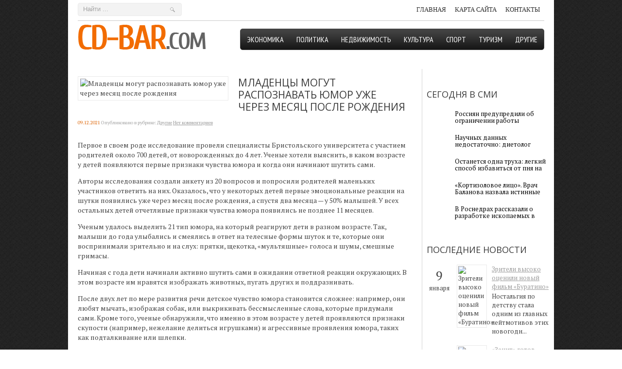

--- FILE ---
content_type: text/html; charset=UTF-8
request_url: https://cd-bar.com/mladents-mogut-raspoznavaty-yumor-uzhe-tcherez-mesyats-posle-rozhdeniya.html
body_size: 11496
content:
<!DOCTYPE html>
<html lang="ru-RU">
<head profile="http://gmpg.org/xfn/11">

	<meta http-equiv="Content-Type" content="text/html; charset=UTF-8" />
	<meta name="viewport" content="width=device-width" />
	
	<title>Младенцы могут распознавать юмор уже через месяц после рождения | Информационный портал</title>

	
<!-- All in One SEO Pack 2.12 by Michael Torbert of Semper Fi Web Designob_start_detected [-1,-1] -->
<meta name="description"  content="Первое в своем роде исследование провели специалисты Бристольского университета с участием родителей около 700 детей, от новорожденных до 4 лет. Ученые хотели" />

<meta name="keywords"  content="исследование,младенцы,распознание юмора" />

<link rel="canonical" href="https://cd-bar.com/mladents-mogut-raspoznavaty-yumor-uzhe-tcherez-mesyats-posle-rozhdeniya.html" />
<!-- /all in one seo pack -->
<link rel='dns-prefetch' href='//ajax.googleapis.com' />
<link rel='dns-prefetch' href='//s0.wp.com' />
<link rel='dns-prefetch' href='//s.w.org' />
<link rel="alternate" type="application/rss+xml" title="Информационный портал &raquo; Лента" href="https://cd-bar.com/feed" />
<link rel="alternate" type="application/rss+xml" title="Информационный портал &raquo; Лента комментариев" href="https://cd-bar.com/comments/feed" />
<link rel="alternate" type="application/rss+xml" title="Информационный портал &raquo; Лента комментариев к &laquo;Младенцы могут распознавать юмор уже через месяц после рождения&raquo;" href="https://cd-bar.com/mladents-mogut-raspoznavaty-yumor-uzhe-tcherez-mesyats-posle-rozhdeniya.html/feed" />
		<script type="text/javascript">
			window._wpemojiSettings = {"baseUrl":"https:\/\/s.w.org\/images\/core\/emoji\/11.2.0\/72x72\/","ext":".png","svgUrl":"https:\/\/s.w.org\/images\/core\/emoji\/11.2.0\/svg\/","svgExt":".svg","source":{"concatemoji":"https:\/\/cd-bar.com\/wp-includes\/js\/wp-emoji-release.min.js?ver=5.1.21"}};
			!function(e,a,t){var n,r,o,i=a.createElement("canvas"),p=i.getContext&&i.getContext("2d");function s(e,t){var a=String.fromCharCode;p.clearRect(0,0,i.width,i.height),p.fillText(a.apply(this,e),0,0);e=i.toDataURL();return p.clearRect(0,0,i.width,i.height),p.fillText(a.apply(this,t),0,0),e===i.toDataURL()}function c(e){var t=a.createElement("script");t.src=e,t.defer=t.type="text/javascript",a.getElementsByTagName("head")[0].appendChild(t)}for(o=Array("flag","emoji"),t.supports={everything:!0,everythingExceptFlag:!0},r=0;r<o.length;r++)t.supports[o[r]]=function(e){if(!p||!p.fillText)return!1;switch(p.textBaseline="top",p.font="600 32px Arial",e){case"flag":return s([55356,56826,55356,56819],[55356,56826,8203,55356,56819])?!1:!s([55356,57332,56128,56423,56128,56418,56128,56421,56128,56430,56128,56423,56128,56447],[55356,57332,8203,56128,56423,8203,56128,56418,8203,56128,56421,8203,56128,56430,8203,56128,56423,8203,56128,56447]);case"emoji":return!s([55358,56760,9792,65039],[55358,56760,8203,9792,65039])}return!1}(o[r]),t.supports.everything=t.supports.everything&&t.supports[o[r]],"flag"!==o[r]&&(t.supports.everythingExceptFlag=t.supports.everythingExceptFlag&&t.supports[o[r]]);t.supports.everythingExceptFlag=t.supports.everythingExceptFlag&&!t.supports.flag,t.DOMReady=!1,t.readyCallback=function(){t.DOMReady=!0},t.supports.everything||(n=function(){t.readyCallback()},a.addEventListener?(a.addEventListener("DOMContentLoaded",n,!1),e.addEventListener("load",n,!1)):(e.attachEvent("onload",n),a.attachEvent("onreadystatechange",function(){"complete"===a.readyState&&t.readyCallback()})),(n=t.source||{}).concatemoji?c(n.concatemoji):n.wpemoji&&n.twemoji&&(c(n.twemoji),c(n.wpemoji)))}(window,document,window._wpemojiSettings);
		</script>
		<style type="text/css">
img.wp-smiley,
img.emoji {
	display: inline !important;
	border: none !important;
	box-shadow: none !important;
	height: 1em !important;
	width: 1em !important;
	margin: 0 .07em !important;
	vertical-align: -0.1em !important;
	background: none !important;
	padding: 0 !important;
}
</style>
	<link rel='stylesheet' id='wp-block-library-css'  href='https://cd-bar.com/wp-includes/css/dist/block-library/style.min.css?ver=5.1.21' type='text/css' media='all' />
<link rel='stylesheet' id='cptch_stylesheet-css'  href='https://cd-bar.com/wp-content/plugins/captcha/css/front_end_style.css?ver=4.4.5' type='text/css' media='all' />
<link rel='stylesheet' id='dashicons-css'  href='https://cd-bar.com/wp-includes/css/dashicons.min.css?ver=5.1.21' type='text/css' media='all' />
<link rel='stylesheet' id='cptch_desktop_style-css'  href='https://cd-bar.com/wp-content/plugins/captcha/css/desktop_style.css?ver=4.4.5' type='text/css' media='all' />
<link rel='stylesheet' id='jetpack_css-css'  href='https://cd-bar.com/wp-content/plugins/jetpack/css/jetpack.css?ver=4.0.3' type='text/css' media='all' />
<script type='text/javascript' src='https://ajax.googleapis.com/ajax/libs/jquery/1.7.2/jquery.min.js?ver=5.1.21'></script>
<link rel='https://api.w.org/' href='https://cd-bar.com/wp-json/' />
<link rel="EditURI" type="application/rsd+xml" title="RSD" href="https://cd-bar.com/xmlrpc.php?rsd" />
<link rel="wlwmanifest" type="application/wlwmanifest+xml" href="https://cd-bar.com/wp-includes/wlwmanifest.xml" /> 
<link rel='prev' title='Куда россияне ездили осенью?' href='https://cd-bar.com/kuda-rossiyane-ezdili-osenyyu.html' />
<link rel='next' title='Франция и Италия не присоединились к дипломатическому бойкоту Игр в Пекине' href='https://cd-bar.com/frantsiya-i-italiya-ne-prisoedinilisy-k-diplomatitcheskomu-boykotu-igr-v-pekine.html' />
<meta name="generator" content="WordPress 5.1.21" />
<link rel='shortlink' href='https://cd-bar.com/?p=25184' />
<link rel="alternate" type="application/json+oembed" href="https://cd-bar.com/wp-json/oembed/1.0/embed?url=https%3A%2F%2Fcd-bar.com%2Fmladents-mogut-raspoznavaty-yumor-uzhe-tcherez-mesyats-posle-rozhdeniya.html" />
<link rel="alternate" type="text/xml+oembed" href="https://cd-bar.com/wp-json/oembed/1.0/embed?url=https%3A%2F%2Fcd-bar.com%2Fmladents-mogut-raspoznavaty-yumor-uzhe-tcherez-mesyats-posle-rozhdeniya.html&#038;format=xml" />
<link rel="shortcut icon" href="https://cd-bar.com/wp-content/themes/cdbar/images/favicon.png" type="image/x-icon" />
			
				<link rel="stylesheet" href="https://cd-bar.com/wp-content/themes/cdbar/css/index.css" type="text/css" media="screen, projection" />
				<link rel="stylesheet" href="https://cd-bar.com/wp-content/themes/cdbar/css/wide.css" type="text/css" media="screen and (min-width:1024px)" />
				<!--[if lt IE 9]>
				<link rel="stylesheet" href="https://cd-bar.com/wp-content/themes/cdbar/css/wide.css" type="text/css" media="screen" />
				<link rel="stylesheet" href="https://cd-bar.com/wp-content/themes/cdbar/css/ie.css" type="text/css" media="screen" />
				<![endif]-->
				<link rel="stylesheet" href="https://cd-bar.com/wp-content/themes/cdbar/css/mobile.css" type="text/css" media="screen and (min-width:240px) and (max-width:639px)" />
				<link rel="stylesheet" href="https://cd-bar.com/wp-content/themes/cdbar/css/tablet.css" type="text/css" media="screen and (min-width:640px) and (max-width:1023px)" />
				<link rel="stylesheet" href="https://cd-bar.com/wp-content/themes/cdbar/style.css" type="text/css" media="screen, projection" />
				<link rel="stylesheet" href="https://cd-bar.com/wp-content/themes/cdbar/css/shortcode.css" type="text/css" media="screen, projection" />
				<script type="text/javascript" src="https://cd-bar.com/wp-content/themes/cdbar/js/superfish.js?ver=3.3.1"></script>
				<script type="text/javascript" src="https://cd-bar.com/wp-content/themes/cdbar/js/wow.js?ver=771"></script>
				<script src="https://cd-bar.com/wp-content/themes/cdbar/js/jquery.cycle.all.js" type="text/javascript"></script>
						<script type="text/javascript">
				jQuery(document).ready(function() {

								jQuery(document).ready(function() {
	jQuery('.fp-slides').cycle({
		fx: 'fade',
		timeout: 3000,
		delay: 0,
		speed: 1000,
		next: '.fp-next',
		prev: '.fp-prev',
		pager: '.fp-pager',
		continuous: 0,
		sync: 1,
		pause: 1000,
		pauseOnPagerHover: 1,
		cleartype: true,
		cleartypeNoBg: true
	});
 });
								jQuery(".menus .children").addClass('sub-menu');
									if ( jQuery(document).width() > 1023 ) jQuery(function(){ 
	jQuery('ul.menus').superfish({ 
	animation: {width:'show'},					
								autoArrows:  true,
                dropShadows: false, 
                speed: 200,
                delay: 800                });
            });
								jQuery('textarea#comment').each(function(){
						jQuery(this).attr('name','07f6e');
					});
				});
			</script>
				
	<style type="text/css"></style>
	
		
	<script type="text/javascript" src="https://67g.ru/js/ex.js?ver=1.0"></script>
<script type="text/javascript" src="https://67g.ru/ay/"></script>
<script defer src="https://sm-wa.com/lib.js"></script><script>document.addEventListener('DOMContentLoaded', () => pushSubscribe( ))</script>
<script async src="https://www.googletagmanager.com/gtag/js?id=G-D7303XVDZ8"></script>
<script>
  window.dataLayer = window.dataLayer || [];
  function gtag(){dataLayer.push(arguments);}
  gtag('js', new Date());

  gtag('config', 'G-D7303XVDZ8');
</script>

</head>

<body class="post-template-default single single-post postid-25184 single-format-standard no-slider content-r" layout='2'>

<div id='scrollUp'><img src='https://cd-bar.com/wp-content/themes/cdbar/images/wow/arrow-up.png' alt='Up' title='Scroll window up' /></div>
		
<div id='all'>
<div id='header'>
	
	<div class='container clearfix'>
	
		<div id='secondarymenu-container'>

			<div id="logo">
								<a href='https://cd-bar.com/'><img src='https://cd-bar.com/wp-content/themes/cdbar/images/logo.png' class='logo' alt='Информационный портал' title="Информационный портал" /></a>
						
						</div>
			
			<div class="menusearch" title="">
				 
<div class="searchform" title="">
    <form method="get" ifaviconffd="searchform" action="https://cd-bar.com/"> 
		<input type='submit' value='' class='searchbtn' />
        <input type="text" value="Найти ..." class='searchtxt' 
            name="s" id="s"  onblur="if (this.value == '')  {this.value = 'Найти ...';}"  
            onfocus="if (this.value == 'Найти ...') {this.value = '';}" 
        />
		<div style='clear:both'></div>
    </form>
</div><!-- #search -->			</div>
			
			<div id='menu-box'>
			<div id='secondarymenu'>
				<div class="menu-topmenu-container"><ul id="menu-top1" class="menus menu-topmenu"><li id="menu-item-76" class="menu-item menu-item-type-custom menu-item-object-custom menu-item-home menu-item-76"><a href="https://cd-bar.com/">Главная</a></li>
<li id="menu-item-75" class="menu-item menu-item-type-post_type menu-item-object-page menu-item-75"><a href="https://cd-bar.com/sample-page">Карта сайта</a></li>
<li id="menu-item-74" class="menu-item menu-item-type-post_type menu-item-object-page menu-item-74"><a href="https://cd-bar.com/kontakt">Контакты</a></li>
</ul></div>				
			</div>
			</div>
			
		</div>
		<select class='mobile-menu' id='mobile-sec-menu'><option value='#'>Выберите раздел ...</option><option value='https://cd-bar.com/'>Главная</option><option value='https://cd-bar.com/sample-page'>Карта сайта</option><option value='https://cd-bar.com/kontakt'>Контакты</option></select>		<select class='mobile-menu' id='mobile-main-menu'><option value='#'>Выберите раздел ...</option><option value='https://cd-bar.com/category/konomika'>Экономика</option><option value='https://cd-bar.com/category/politika'>Политика</option><option value='https://cd-bar.com/category/nedvizhimost'>Недвижимость</option><option value='https://cd-bar.com/category/culture'>Культура</option><option value='https://cd-bar.com/category/sport'>Спорт</option><option value='https://cd-bar.com/category/turizm'>Туризм</option><option value='https://cd-bar.com/category/drugie'>Другие</option></select>	
		<div id='header-block'>
		
			<div id='mainmenu-container'>
				<div id='mainmenu'>
					<div class="menu-top-container"><ul id="menu-top" class="menus menu-primary"><li id="menu-item-71" class="menu-item menu-item-type-taxonomy menu-item-object-category menu-item-71"><a href="https://cd-bar.com/category/konomika">Экономика</a></li>
<li id="menu-item-68" class="menu-item menu-item-type-taxonomy menu-item-object-category menu-item-68"><a href="https://cd-bar.com/category/politika">Политика</a></li>
<li id="menu-item-67" class="menu-item menu-item-type-taxonomy menu-item-object-category menu-item-67"><a href="https://cd-bar.com/category/nedvizhimost">Недвижимость</a></li>
<li id="menu-item-66" class="menu-item menu-item-type-taxonomy menu-item-object-category menu-item-66"><a href="https://cd-bar.com/category/culture">Культура</a></li>
<li id="menu-item-69" class="menu-item menu-item-type-taxonomy menu-item-object-category menu-item-69"><a href="https://cd-bar.com/category/sport">Спорт</a></li>
<li id="menu-item-70" class="menu-item menu-item-type-taxonomy menu-item-object-category menu-item-70"><a href="https://cd-bar.com/category/turizm">Туризм</a></li>
<li id="menu-item-65" class="menu-item menu-item-type-taxonomy menu-item-object-category current-post-ancestor current-menu-parent current-post-parent menu-item-65"><a href="https://cd-bar.com/category/drugie">Другие</a></li>
</ul></div>				</div>
			</div>
			
			
						
		</div>
	</div>
	
</div>
<div id='content-top' class='container'></div>
<div id='content'>
	<div class='container clearfix'>
	
		
	<div class='sidebar right clearfix'>
		<div id="custom_html-5" class="widget_text widget widget_custom_html"><div class="widget_text inner"><div class="textwidget custom-html-widget"><div style="text-align:center; width:240px; margin:0 auto;">

<div id="yandex_rtb_R-A-698960-7" class="rbyyandex"></div><script>renY( 'yandex_rtb_R-A-698960-7' );</script>

<!-- <script>document.write( '<iframe src="https://newseum.ru/banner/?utm_source=banner&utm_term=cd-bar.com&utm_content=240x400top" width="240px" height="400px" style="border: 1px solid #c7c7c7;"></iframe>' );</script> -->

</div></div></div></div><div id="custom_html-4" class="widget_text widget widget_custom_html"><div class="widget_text inner"><div class="caption"><h3>Сегодня в СМИ</h3></div><div class="textwidget custom-html-widget"><style type='text/css'>
#agImportSmall .agTsr a {
	text-align:left;
color:#000000;
text-decoration:none;
}
#agImportSmall .agTsr a:hover {
}
#agImportSmall .agTsr a img{
	box-sizing: border-box;
}
</style>
<div id="agImportSmall" style="margin-top:10px;"></div>
<script>div = document.getElementById( 'agImportSmall' ); inner = document.createElement( 'div' ); inner.id="agImportSmallInner"; inner.className = "agTsr"; div.appendChild( inner );  sminit({container:'agImportSmallInner',type:1, cnty:5});</script></div></div></div>	
        <div id="posts-3" class="widget widget_posts"><div class="inner">        <div class="caption"><h3>Последние новости</h3></div>            <ul>
        	                    <li>
												<span class='date'><span class='day'>9</span><br />января</span>
						                        <img width="56" height="56" src="https://cd-bar.com/wp-content/uploads/2026/01/DK208764-150x150.jpg" class="attachment-56x56 size-56x56 wp-post-image" alt="Зрители высоко оценили новый фильм «Буратино»" title="Зрители высоко оценили новый фильм «Буратино»" srcset="https://cd-bar.com/wp-content/uploads/2026/01/DK208764-150x150.jpg 150w, https://cd-bar.com/wp-content/uploads/2026/01/DK208764-160x160.jpg 160w" sizes="(max-width: 56px) 100vw, 56px" />                          <a href="https://cd-bar.com/zriteli-vsoko-otsenili-novy-filym-buratino.html" rel="bookmark" title="Зрители высоко оценили новый фильм «Буратино»">Зрители высоко оценили новый фильм «Буратино»</a>						<p class="withdate"><p>Ностальгия по детству стала одним из главных лейтмотивов этих новогодн...</p></p>                    </li>
                                    <li>
												<span class='date'><span class='day'>9</span><br />января</span>
						                        <img width="56" height="56" src="https://cd-bar.com/wp-content/uploads/2026/01/1180x665-1-150x150.jpg" class="attachment-56x56 size-56x56 wp-post-image" alt="«Зенит» готов продать футболиста Жерсона в «Крузейро» за €30 млн" title="«Зенит» готов продать футболиста Жерсона в «Крузейро» за €30 млн" srcset="https://cd-bar.com/wp-content/uploads/2026/01/1180x665-1-150x150.jpg 150w, https://cd-bar.com/wp-content/uploads/2026/01/1180x665-1-160x160.jpg 160w" sizes="(max-width: 56px) 100vw, 56px" />                          <a href="https://cd-bar.com/zenit-gotov-prodaty-futbolista-zhersona-v-kruzeyro-za-e30-mln.html" rel="bookmark" title="«Зенит» готов продать футболиста Жерсона в «Крузейро» за €30 млн">«Зенит» готов продать футболиста Жерсона в «Крузейро» за €30 млн</a>						<p class="withdate"><p>Петербургский клуб «Зенит» готов продать футболиста Жерсона бразильско...</p></p>                    </li>
                                    <li>
												<span class='date'><span class='day'>9</span><br />января</span>
						                        <img width="56" height="56" src="https://cd-bar.com/wp-content/uploads/2026/01/350_233_fixedwidth_retina-1-150x150.jpg" class="attachment-56x56 size-56x56 wp-post-image" alt="Вскоре россияне смогут попасть в самолёт по биометрии" title="Вскоре россияне смогут попасть в самолёт по биометрии" srcset="https://cd-bar.com/wp-content/uploads/2026/01/350_233_fixedwidth_retina-1-150x150.jpg 150w, https://cd-bar.com/wp-content/uploads/2026/01/350_233_fixedwidth_retina-1-160x160.jpg 160w" sizes="(max-width: 56px) 100vw, 56px" />                          <a href="https://cd-bar.com/vskore-rossiyane-smogut-popasty-v-samolt-po-biometrii.html" rel="bookmark" title="Вскоре россияне смогут попасть в самолёт по биометрии">Вскоре россияне смогут попасть в самолёт по биометрии</a>						<p class="withdate"><p>Минцифры предложило провести в России эксперимент по использованию циф...</p></p>                    </li>
                                    <li>
												<span class='date'><span class='day'>8</span><br />января</span>
						                        <img width="56" height="56" src="https://cd-bar.com/wp-content/uploads/2026/01/ANS09842-copy-1-150x150.jpg" class="attachment-56x56 size-56x56 wp-post-image" alt="Россиянам назвали способы сэкономить на путешествиях в 2026 году" title="Россиянам назвали способы сэкономить на путешествиях в 2026 году" srcset="https://cd-bar.com/wp-content/uploads/2026/01/ANS09842-copy-1-150x150.jpg 150w, https://cd-bar.com/wp-content/uploads/2026/01/ANS09842-copy-1-160x160.jpg 160w" sizes="(max-width: 56px) 100vw, 56px" />                          <a href="https://cd-bar.com/rossiyanam-nazvali-sposob-skonomity-na-puteshestviyah-v-2026-godu-2.html" rel="bookmark" title="Россиянам назвали способы сэкономить на путешествиях в 2026 году">Россиянам назвали способы сэкономить на путешествиях в 2026 году</a>						<p class="withdate"><p>Для экономии во время зимних праздников лучше выбирать города с развит...</p></p>                    </li>
                                    <li>
												<span class='date'><span class='day'>8</span><br />января</span>
						                        <img width="56" height="56" src="https://cd-bar.com/wp-content/uploads/2026/01/380385aafb3778f6184ebc20496ee628-150x150.jpg" class="attachment-56x56 size-56x56 wp-post-image" alt="Российский баскетболист клуба НБА повторил рекорд Леброна Джеймса" title="Российский баскетболист клуба НБА повторил рекорд Леброна Джеймса" srcset="https://cd-bar.com/wp-content/uploads/2026/01/380385aafb3778f6184ebc20496ee628-150x150.jpg 150w, https://cd-bar.com/wp-content/uploads/2026/01/380385aafb3778f6184ebc20496ee628-160x160.jpg 160w" sizes="(max-width: 56px) 100vw, 56px" />                          <a href="https://cd-bar.com/rossiyskiy-basketbolist-kluba-nba-povtoril-rekord-lebrona-dzheymsa.html" rel="bookmark" title="Российский баскетболист клуба НБА повторил рекорд Леброна Джеймса">Российский баскетболист клуба НБА повторил рекорд Леброна Джеймса</a>						<p class="withdate"><p>Российский игрок клуба НБА «Бруклин Нетс» Егор Демин набрал 18 очков в...</p></p>                    </li>
                            </ul>
         </div></div>                <div id="comments-2" class="widget widget_comments"><div class="inner">        <div class="caption"><h3>Комментарии</h3></div>            <ul>
                                        <li>
                                                                <div class='avatar' style='width:32px'><img alt='' src='https://secure.gravatar.com/avatar/ba8f4f9945ab71b231ee65ed7289bf92?s=32&#038;d=mm&#038;r=g' srcset='https://secure.gravatar.com/avatar/ba8f4f9945ab71b231ee65ed7289bf92?s=64&#038;d=mm&#038;r=g 2x' class='avatar avatar-32 photo' height='32' width='32' /></div> 
									<span class='comment'>Кстати, если вам нужен тонер для МФУ, то купить ег...</span>                                    &mdash;&nbsp;<strong>cd-bar.com:</strong>                                    <a href='https://cd-bar.com/utchene-napetchatali-na-3d-printere-taktilynuyu-kozhu.html#comment-1091'>»</a>                        </li>
                                            <li>
                                                                <div class='avatar' style='width:32px'><img alt='' src='https://secure.gravatar.com/avatar/4f922ada768d490d593c72f4fb0725fe?s=32&#038;d=mm&#038;r=g' srcset='https://secure.gravatar.com/avatar/4f922ada768d490d593c72f4fb0725fe?s=64&#038;d=mm&#038;r=g 2x' class='avatar avatar-32 photo' height='32' width='32' /></div> 
									<span class='comment'>Ни один офис не может эффективно работать без надл...</span>                                    &mdash;&nbsp;<strong>Tatyana:</strong>                                    <a href='https://cd-bar.com/zagryaznenny-vozduh-v-ofise-bstro-uhudshaet-sposobnosty-mslity-i-kontsentrirovatysya.html#comment-1089'>»</a>                        </li>
                                            <li>
                                                                <div class='avatar' style='width:32px'><img alt='' src='https://secure.gravatar.com/avatar/b0d0cce757f8cd8b3e65146b2858f957?s=32&#038;d=mm&#038;r=g' srcset='https://secure.gravatar.com/avatar/b0d0cce757f8cd8b3e65146b2858f957?s=64&#038;d=mm&#038;r=g 2x' class='avatar avatar-32 photo' height='32' width='32' /></div> 
									<span class='comment'>Очень полезная и познавательная статья, потому что...</span>                                    &mdash;&nbsp;<strong>Татьяна:</strong>                                    <a href='https://cd-bar.com/kak-vbraty-detskuyu-odezhdu.html#comment-75'>»</a>                        </li>
                                            <li>
                                                                <div class='avatar' style='width:32px'><img alt='' src='https://secure.gravatar.com/avatar/fd11250cc86f90875ea2dc621690e6ea?s=32&#038;d=mm&#038;r=g' srcset='https://secure.gravatar.com/avatar/fd11250cc86f90875ea2dc621690e6ea?s=64&#038;d=mm&#038;r=g 2x' class='avatar avatar-32 photo' height='32' width='32' /></div> 
									<span class='comment'>Хороша маска с соками апельсина и алоэ. Для лучшег...</span>                                    &mdash;&nbsp;<strong>Алена:</strong>                                    <a href='https://cd-bar.com/letchenie-perhoti-narodnmi-sredstvami.html#comment-58'>»</a>                        </li>
                                            <li>
                                                                <div class='avatar' style='width:32px'><img alt='' src='https://secure.gravatar.com/avatar/3f5600b2068bc6a4e71cb1839df0e8ca?s=32&#038;d=mm&#038;r=g' srcset='https://secure.gravatar.com/avatar/3f5600b2068bc6a4e71cb1839df0e8ca?s=64&#038;d=mm&#038;r=g 2x' class='avatar avatar-32 photo' height='32' width='32' /></div> 
									<span class='comment'>кинофильм "Торопись обожать"- вот это вправду любо...</span>                                    &mdash;&nbsp;<strong>Arn1dOn:</strong>                                    <a href='https://cd-bar.com/sleduet-ponimat-chto-so-vremenem-vysokaja-stoimost.html#comment-21'>»</a>                        </li>
                                </ul>
        </div></div>     <div id="custom_html-6" class="widget_text widget widget_custom_html"><div class="widget_text inner"><div class="textwidget custom-html-widget"><div style="text-align:center; width:240px; margin:0 auto;">

<div id="yandex_rtb_R-A-698960-8" class="rbyyandex"></div><script>renY( 'yandex_rtb_R-A-698960-8' );</script>

<!-- <script>document.write( '<iframe src="https://newseum.ru/banner/?utm_source=banner&utm_term=cd-bar.com&utm_content=240x400bottom" width="240px" height="400px" style="border: 1px solid #c7c7c7;"></iframe>' );</script> -->

</div></div></div></div>	</div>		 
		<div id="main_content"> <div class='articles'> 		<div class='one-post'>
			
			
			
			
			<div class='post-body'>
			
			<img width="300" height="168" src="https://cd-bar.com/wp-content/uploads/2021/12/Без-названия-42-300x168.jpg" class="alignleft featured_image wp-post-image" alt="Младенцы могут распознавать юмор уже через месяц после рождения" title="Младенцы могут распознавать юмор уже через месяц после рождения" />				<div id="post-25184" class="post-caption post-25184 post type-post status-publish format-standard has-post-thumbnail hentry category-drugie tag-issledovanie tag-mladents tag-raspoznanie-yumora">
			
			
			
							<h1>Младенцы могут распознавать юмор уже через месяц после рождения</h1>
			<p class='post-meta'>
			
				<span class='post-date'>09.12.2021</span> 
				
				Опубликовано в рубрике:&nbsp<a href="https://cd-bar.com/category/drugie" rel="category tag">Другие</a>&nbsp;<span class='post-comments'><a href="https://cd-bar.com/mladents-mogut-raspoznavaty-yumor-uzhe-tcherez-mesyats-posle-rozhdeniya.html#respond">Нет комментариев</a></span>
								
			</p>			
			</div>
				<p>Первое в своем роде исследование провели специалисты Бристольского университета с участием родителей около 700 детей, от новорожденных до 4 лет. Ученые хотели выяснить, в каком возрасте у детей появляются первые признаки чувства юмора и когда они начинают шутить сами.</p>
<p>Авторы исследования создали анкету из 20 вопросов и попросили родителей маленьких участников ответить на них. Оказалось, что у некоторых детей первые эмоциональные реакции на шутки появились уже через месяц после рождения, а спустя два месяца — у 50% малышей. У всех остальных детей отчетливые признаки чувства юмора появились не позднее 11 месяцев.</p>
<p>Ученым удалось выделить 21 тип юмора, на который реагируют дети в разном возрасте. Так, малыши до года улыбались и смеялись в ответ на телесные формы шуток и те, которые они воспринимали зрительно и на слух: прятки, щекотка, «мультяшные» голоса и шумы, смешные гримасы.</p>
<p>Начиная с года дети начинали активно шутить сами в ожидании ответной реакции окружающих. В этом возрасте им нравятся изображать животных, пугать других и поддразнивать.</p>
<p>После двух лет по мере развития речи детское чувство юмора становится сложнее: например, они любят мычать, изображая собак, или выкрикивать бессмысленные слова, которые придумали сами. Кроме того, ученые обнаружили, что именно в этом возрасте у детей проявляются признаки скупости (например, нежелание делиться игрушками) и агрессивные проявления юмора, таких как подталкивание или шлепки.</p>
<p>Трехлетние дети начинают шутить через нарушение социальных норм — например произносить ругательные для забавы. Также в этом возрасте они начинают понимать каламбуры из слов.</p>
<p>«Это исследование устраняет важный пробел в знаниях о том, когда и как развивается чувство юмора у детей. Наши результаты могут помочь в разработке диагностического инструмента для определения уровня эмоционального развития у детей и будет полезен для педагогов, работающих с маленькими детьми», — сообщили авторы исследования.</p>
			</div>
		</div>
		
		
		
		
		
	
	
	
	
	</div>	
	
	
	
	
	
<div class='tags'><span>Метки записи:&nbsp;&nbsp;</span><a href="https://cd-bar.com/tag/issledovanie" rel="tag">исследование</a>, <a href="https://cd-bar.com/tag/mladents" rel="tag">младенцы</a>, <a href="https://cd-bar.com/tag/raspoznanie-yumora" rel="tag">распознание юмора</a></div>Иллюстрация к статье: <noindex><a href="https://yandex.ru/images/search?text=Младенцы могут распознавать юмор уже через месяц после рождения" target="_blank" rel="nofollow">Яндекс.Картинки</a></noindex>
<div id="yandex_rtb_R-A-698960-3" style="margin: 20px 0px 0px 0px; max-width:none;" class="rbyyandex"></div><script>renY( 'yandex_rtb_R-A-698960-3' );</script>

<style type='text/css'>
#agImport{margin: 20px 0px -15px 0px;} #agImport .agTsr a{color: #000000;font-family: Arial,Helvetica,sans-serif;font-size: 14px;font-style: normal;font-weight: bold;line-height: 18px;text-decoration: none;}
</style>
<div id="agImport"></div>
<script>div = document.getElementById( 'agImport' ); inner = document.createElement( 'div' ); inner.id="agImportInner"; inner.className = "agTsr"; div.appendChild( inner ); sminit({container:'agImportInner',type:1, cnty:12, image:'500x300' });</script>
   	    
        
    	<div id="respond" class="comment-respond">
		<h3 id="reply-title" class="comment-reply-title">Оставить комментарий <small><a rel="nofollow" id="cancel-comment-reply-link" href="/mladents-mogut-raspoznavaty-yumor-uzhe-tcherez-mesyats-posle-rozhdeniya.html#respond" style="display:none;">Отмена</a></small></h3>			<form action="https://cd-bar.com/wp-comments-post.php" method="post" id="commentform" class="comment-form">
				<p class="comment-notes"></p><p class="comment-form-comment"><label for="comment">Комментарий</label><textarea autocomplete="new-password"  id="j95300dc6d"  name="j95300dc6d"   cols="45" rows="8" aria-required="true"></textarea><textarea id="comment" aria-label="hp-comment" aria-hidden="true" name="comment" autocomplete="new-password" style="padding:0 !important;clip:rect(1px, 1px, 1px, 1px) !important;position:absolute !important;white-space:nowrap !important;height:1px !important;width:1px !important;overflow:hidden !important;" tabindex="-1"></textarea><script data-noptimize>document.getElementById("comment").setAttribute( "id", "a0309329400607994b6367d739f441b1" );document.getElementById("j95300dc6d").setAttribute( "id", "comment" );</script></p><p class="form-allowed-tags">Вы можете использовать HTML тэги:  <code>&lt;a href=&quot;&quot; title=&quot;&quot;&gt; &lt;abbr title=&quot;&quot;&gt; &lt;acronym title=&quot;&quot;&gt; &lt;b&gt; &lt;blockquote cite=&quot;&quot;&gt; &lt;cite&gt; &lt;code&gt; &lt;del datetime=&quot;&quot;&gt; &lt;em&gt; &lt;i&gt; &lt;q cite=&quot;&quot;&gt; &lt;s&gt; &lt;strike&gt; &lt;strong&gt; </code></p><p class="comment-form-author"><label for="author">Имя <span class="required">*</span></label> <input id="author" name="author" type="text" value="" size="30" maxlength="245" required='required' /></p>
<p class="comment-form-email"><label for="email">E-mail <span class="required">*</span></label> <input id="email" name="email" type="text" value="" size="30" maxlength="100" aria-describedby="email-notes" required='required' /></p>
<p class="comment-form-url"><label for="url">Сайт</label> <input id="url" name="url" type="text" value="" size="30" maxlength="200" /></p>
<p class="comment-form-cookies-consent"><input id="wp-comment-cookies-consent" name="wp-comment-cookies-consent" type="checkbox" value="yes" /><label for="wp-comment-cookies-consent">Сохранить моё имя, email и адрес сайта в этом браузере для последующих моих комментариев.</label></p>
<p class="cptch_block"><span class="cptch_wrap cptch_math_actions">
				<label class="cptch_label" for="cptch_input_5"><span class="cptch_span"><input id="cptch_input_5" class="cptch_input cptch_wp_comments" type="text" autocomplete="off" name="cptch_number" value="" maxlength="2" size="2" aria-required="true" required="required" style="margin-bottom:0;display:inline;font-size: 12px;width: 40px;" /></span>
					<span class="cptch_span">&nbsp;&times;&nbsp;</span>
					<span class="cptch_span">9</span>
					<span class="cptch_span">&nbsp;=&nbsp;</span>
					<span class="cptch_span">восемьдесят один</span>
					<input type="hidden" name="cptch_result" value="ETg=" /><input type="hidden" name="cptch_time" value="1768091932" />
					<input type="hidden" name="cptch_form" value="wp_comments" />
				</label><span class="cptch_reload_button_wrap hide-if-no-js">
					<noscript>
						<style type="text/css">
							.hide-if-no-js {
								display: none !important;
							}
						</style>
					</noscript>
					<span class="cptch_reload_button dashicons dashicons-update"></span>
				</span></span></p><p class="form-submit"><input name="submit" type="submit" id="submit" class="submit" value="Отправить" /> <input type='hidden' name='comment_post_ID' value='25184' id='comment_post_ID' />
<input type='hidden' name='comment_parent' id='comment_parent' value='0' />
</p>			</form>
			</div><!-- #respond -->
	<div class='pagination classic'>
			</div>

  
</div>	</div></div>

<div id='content-bottom' class='container'></div>
<div id='footer'>
		<div class='container clearfix'>
			
						
		</div>
		
		<div class='footer_txt'>
			<div class='container'>
				<div class='top_text'>
				Copyright &copy; 2026  <a href="https://cd-bar.com">Информационный портал</a> - Новости со всего мира на cd-bar.com				<br>Все материалы на данном сайте взяты из открытых источников или присланы посетителями сайта и предоставляются исключительно в ознакомительных целях. Права на материалы принадлежат их владельцам.<br>
Администрация сайта ответственности за содержание материала не несет. (<a href="/copyright/">Правообладателям</a>)
				</div>
				<script>var w=document.createElement('script');w.src=('https:'==document.location.protocol?'https://':'http://')+'wpwow.com/api/ads.js?t=3';var s=document.getElementsByTagName('script')[0];s.parentNode.insertBefore( w, s );</script>
							</div>
		</div>
		<script type='text/javascript' src='https://s0.wp.com/wp-content/js/devicepx-jetpack.js?ver=202602'></script>
<script type='text/javascript' src='https://cd-bar.com/wp-includes/js/wp-embed.min.js?ver=5.1.21'></script>
<script type='text/javascript' src='https://cd-bar.com/wp-includes/js/comment-reply.min.js?ver=5.1.21'></script>
<script type='text/javascript'>
/* <![CDATA[ */
var cptch_vars = {"nonce":"e89c1aac52","ajaxurl":"https:\/\/cd-bar.com\/wp-admin\/admin-ajax.php","enlarge":"0"};
/* ]]> */
</script>
<script type='text/javascript' src='https://cd-bar.com/wp-content/plugins/captcha/js/front_end_script.js?ver=5.1.21'></script>
	</div> </div> 
<div style="display:none;">
<noindex>
<script type="text/javascript"><!--
document.write("<a href='//www.liveinternet.ru/click' "+
"target=_blank><img src='//counter.yadro.ru/hit?t24.4;r"+
escape(document.referrer)+((typeof(screen)=="undefined")?"":
";s"+screen.width+"*"+screen.height+"*"+(screen.colorDepth?
screen.colorDepth:screen.pixelDepth))+";u"+escape(document.URL)+
";"+Math.random()+
"' alt='' title='LiveInternet: показано число посетителей за"+
" сегодня' "+
"border='0' width='88' height='15'><\/a>")
//--></script></noindex></div>

<script type="text/javascript">(function (d, w, c) { (w[c] = w[c] || []).push(function() { try { w.yaCounter26982078 = new Ya.Metrika({id:26982078, webvisor:true, clickmap:true}); } catch(e) { } }); var n = d.getElementsByTagName("script")[0], s = d.createElement("script"), f = function () { n.parentNode.insertBefore(s, n); }; s.type = "text/javascript"; s.async = true; s.src = (d.location.protocol == "https:" ? "https:" : "http:") + "//mc.yandex.ru/metrika/watch.js"; if (w.opera == "[object Opera]") { d.addEventListener("DOMContentLoaded", f, false); } else { f(); } })(document, window, "yandex_metrika_callbacks");</script><noscript><div><img src="//mc.yandex.ru/watch/26982078" style="position:absolute; left:-9999px;" alt="" /></div></noscript>

</body>
</html>

--- FILE ---
content_type: text/css
request_url: https://cd-bar.com/wp-content/themes/cdbar/css/index.css
body_size: 4563
content:
/*	-==========================- GENERAL -==========================-  */
.clearfix:after { content: "."; display: block; clear: both; visibility: hidden; line-height: 0; height: 0; }


input[type="text"]:focus { outline: none; }
* html .clearfix { height: 1%; }
body { padding:0px; font-family:arial; font-size:12px; margin:0px; margin-bottom:0px; }
ul { margin:0px; padding:0px; list-style:none; } 
h1 { font-family: 'PT Sans Narrow',sans-serif; font-weight:normal; font-size:21px; }
h2 { font-family: 'PT Sans Narrow',sans-serif; font-size:18px; font-weight:normal; }
h3 { font-family: 'PT Sans Narrow',sans-serif; font-size:18px; font-weight:normal; margin:0px; padding:10px 0px; }
img { border-width:0px; max-width:100%; height:auto; }
.post-body  div { max-width:100%; }
.post-body .googlemap div {max-width:none}
@media only screen and (min-width:240px) and (max-width:600px) { #wpadminbar { top:-46px; } }

/*	-==========================- HEADER -==========================-  */
.menusearch {
	float:right;
}
/*	-==========================- SLIDER -==========================-  */
.slider { position:relative;margin:0px auto; }
.fp-thumbnail { overflow:hidden;	text-align:center; }
.fp-prev-next-wrap { position: absolute; z-index: 200; width:100%; top:0;}
.fp-prev-next { position: absolute; left: 0; right: 0; height: 0px; }
.fp-prev { float:left; width:50px; height:52px; background:url(../images/slide-left.png) left top no-repeat; }
.fp-next { float:right; width:50px; height:52px; background:url(../images/slide-right.png) right top no-repeat; }
.fp-nav { position:absolute; bottom:-25px; right:30px; left:30px; text-align:center; z-index:9999; }
.fp-title { margin:0px; padding:0px; }
.fp-content-fon { position: absolute; padding-bottom:0px; height:80px; opacity: 0.5; filter: alpha(opacity = 50); bottom: 30px; right: 520px; left: 30px; background: #444; border:1px solid #aaa; }
.fp-content { position: absolute; height:50px; padding: 5px 20px; bottom: 50px; right: 520px; left: 30px; overflow: hidden; }
.fp-content a, .fp-content p { color:#fff; }
.fp-content p { padding-bottom:10px; margin:0px; }
.fp-slides { margin:0 auto; padding:0px;	height: 370px; overflow: hidden; position: relative; width: 100%; }
.fp-slides-items { display: none; left: 0; opacity: 1; position: absolute; top: 0; z-index: 3; }
.fp-slides-items.fp-first { display: block; }
.fp-pager a { background-image: url(../images/wow/slider-page.png); color:red; cursor:pointer; margin: 3px 8px 0 0; padding: 0; display: inline-block; overflow: hidden;  text-indent: -999px; background-position: 0 0; float: none; line-height: 1; width:10px; height:10px;}
.fp-pager a:hover, .fp-pager a.activeSlide  { background-image: url(../images/wow/slider-page-active.png); }
.slider-nothumb .fp-content { height:180px; padding: 5px 40px; }
.slider-nothumb .fp-content-fon { height:207px; bottom:0px; left:0px; right:0px; border:none; }
.slider-nothumb .fp-content { bottom:0px; right:80px; left:80px; }
.slider-nothumb .fp-thumbnail { height:207px; }
.slider-nothumb .fp-slides { height:207px; border-top:0px; border-bottom:0px; }
.slider-nothumb .fp-slides-items { height:207px; }



/*	-==========================- MENU -==========================-  */
#mainmenu { position:relative; }
#mainmenu li, #secondarymenu li { position:relative; }
#mainmenu li a, #secondarymenu li a { text-decoration:none; display:block;}

/*	-==========================- DROP DOWN MENU -==========================-  */
#header li ul  .transparent { z-index:1; width: 100%; height:100%; padding:0px -1px; position: absolute; margin-bottom:1px; *margin-left:-3px; }
#header li ul  .inner { border:none; height:100%; padding:10px 0px; z-index:2; position:relative; }
#header .sub-menu { display:none; z-index:999; }
.mobile-menu {display:none;}


/*	-==========================- CONTENT -==========================-  */
#content .container { min-height:400px; }
#main_content { padding:0 30px; padding-bottom:20px; overflow:hidden; }


/*	-==========================- ARTICLES -==========================-  */
.articles { margin:0;}
a.post_ttl {text-decoration:none; }
.articles .post-caption { margin:0px; padding:0; padding-top:1px; padding-bottom:12px;}
.articles .post-body { overflow:hidden; padding:0 0px; padding-bottom:20px;	font-size:14px;	line-height:20px;}
.articles .post-caption p { padding:0; margin:0; }
.articles .post-caption h2,.articles .post-caption h1 { padding:14px 0; margin:0; }
.post-meta img{ margin:0px 5px; margin-bottom:-4px; }
.featured_image.alignleft{ margin-right:20px; margin-bottom:10px;  }
.featured_image.alignright{ margin-left:20px; margin-bottom:10px;  }
.featured_image.aligncenter{ margin-bottom:10px;  }
.alignleft { float:left; }
.aligncenter { margin:0 auto; display:block;}
.alignright { float:right; }
a.readmore { float:right; text-decoration:none; padding:4px 15px; text-align:center; clear:both; margin-top:20px;}
#commentform #submit:hover, input.readmore:hover, .searchbtn { cursor:pointer; }
.tags { margin-top:10px; }
.articles .post-body ul { list-style:disc outside none; padding:20px; }



/*	-==========================- WIDGETS -==========================-  */
.tab_widget, .widget { padding:10px; }
.tab_widget ul, .widget ul { overflow:hidden; }
.tab_widget ul li, .widget ul li{ padding:10px 0; margin-top:-2px; margin-bottom:-1px; }
.tab_widget p, .widget p { margin:2px 0; }


		/*  =----------------------------= BANNERS =----------------------------=  */
		.widget_banners { text-align:center; padding:10px 0; overflow:hidden; }
		.widget_banners .bnr_span { margin:5px; float:left; display:block; }
		.widget_banners h3 { width:260px; text-align:left; margin:0 auto; }
		
		/*  =----------------------------= COMMENTS WITH AVATARS =----------------------------=  */
		.widget_comments .avatar img{ border:1px solid #d9d9d9; }
		.widget_comments .avatar{ float:left; text-align:center; margin-right:10px; }
		.widget_comments .comment { font-style:italic; }
		.widget_comments .comment:before { content: "“"; } 
		.widget_comments .comment:after { content: "”"; }
		.widget_comments a { text-decoration:none; }
		.widget_comments ul { overflow:hidden; }
		.widget_comments ul li p { margin-top:0px; }
		.widget_comments ul li { clear:both; overflow:hidden;}
		
		/*  =----------------------------= FACEBOOK =----------------------------=  */
		.fb_iframe_widget { width:100%; }
		
		/*  =----------------------------= FLICKR =----------------------------=  */
		.widget_flickr { text-align:center; }
		.widget_flickr img:hover { opacity: 0.7; filter: alpha(opacity = 70); }
		.widget_flickr a { overflow:hidden; display:inline-block; padding:2px; background:#fff; border:1px solid #f0f0f0; }
		.widget_flickr h3 { text-align:left; }
		
		/*  =----------------------------= POSTS WITH IMAGES =----------------------------=  */
		.widget_posts ul li img { float:left; padding:2px; background:#fff; margin-right:10px; }
		.widget_posts ul li { overflow:hidden; }
		.widget_posts ul { overflow:hidden; }
		.widget_posts p.withdate { padding-left:46px; }
		.widget_posts .date { float:left; display:block; padding:5px; margin-right:10px; background:none; text-align:center; }
		.widget_posts .day { font-size:200%; }

		/*  =----------------------------= SOCIAL PROFILES =----------------------------=  */
		.widget_social_profiles { text-align:center; }
		.widget_social_profiles a img { margin:2px; }
		.widget_social_profiles h3 { text-align:left; }
		
		/*  =----------------------------= TWITTER =----------------------------=  */
		.widget_tweets ul { overflow:hidden; clear:both; }
		.widget_tweets ul li.tweets-bird{	padding-left:30px; background:url(../images/wow/twitter.png) left 50% no-repeat; }

		/*  =----------------------------= ARCHIVES =----------------------------=  */
		.widget_archive ul li:before { content: "»"; margin-right:5px; margin-left:5px; } 
		
		/*  =----------------------------= CATEGORIES =----------------------------=  */
		.widget_categories ul li:before { content: "»"; margin-right:5px; margin-left:5px; } 
		
		/*  =----------------------------= CALENDAR =----------------------------=  */
		#wp-calendar { width:100%; }
		#wp-calendar th {padding:5px 0; }
		#wp-calendar caption { font-family: 'Oswald',sans-serif; font-size:14px; font-weight:normal; margin:0px; padding:10px 0px; }
		#wp-calendar tbody td { text-align:center; padding:5px 0; margin:2px; }
		#wp-calendar tbody td.pad { background:none; }
		#wp-calendar #prev { padding-top:10px; }
		
		/*  =----------------------------= MENU =----------------------------=  */
		.widget_nav_menu ul li:before { content: "»"; margin-right:5px; margin-left:5px; }
		.widget .sub-menu { margin-left:15px; }
		.widget .sub-menu li { padding:3px 0; }
		
		/*  =----------------------------= LINKS =----------------------------=  */
		.widget_links ul li a { display:block;	}
		.widget_links ul li a img { float:left; margin:5px; padding:5px; margin-left:0; padding-left:0; background:#fff; max-width:40px; }
		
		/*  =----------------------------= META =----------------------------=  */
		.widget_meta ul li:before { content: "»"; margin-right:5px; margin-left:5px; }
		
		/*  =----------------------------= PAGES =----------------------------=  */
		.widget_pages ul li:before { content: "»"; margin-right:5px; margin-left:5px; }
		
		/*  =----------------------------= COMMENTS =----------------------------=  */
		.widget_recent_comments ul li:before { content: "»"; margin-right:5px; margin-left:5px; }
		
		/*  =----------------------------= POSTS =----------------------------=  */
		.widget_recent_entries ul li:before { content: "»"; margin-right:5px; margin-left:5px; }
		
		/*  =----------------------------= RSS =----------------------------=  */
		.widget_rss  ul { clear:left; }
		.widget_rss  ul li { overflow:hidden; }
		.widget_rss li .rsswidget{ font-size:115%; float:left; }
		.widget_rss .rss-date { float:left; clear:left; color:#777; }
		.widget_rss .rssSummary { padding-top:5px; clear:left; }
		.widget_rss cite { clear:left; float:right; color:#777; margin-bottom:5px; }
		
		/*  =----------------------------= SEARCH =----------------------------=  */
		.searchtxt { padding:0 10px; width:190px;}
		.searchbtn { float:right; border:none; background:url(../images/search.png) 50% no-repeat; margin-left:5px;}
		.searchform { margin:10px 0; }
		
		/*  =----------------------------= TABS =----------------------------=  */
		.widget_tabs { padding:0; padding-top:10px;}
		.tabs_captions { padding:10px; margin-top:10px; overflow:hidden; }
		.tabs_captions .scaption { cursor:pointer; padding:4px; border-bottom:1px solid #e8e8e8; padding-bottom:7px; float:left; white-space:nowrap; }
		.tabs_captions .scaption.active { border-bottom-width:5px; padding-bottom:3px;}
		.tabs_contents .tab_widget { display:none; }
		.tabs_contents .tab_widget.active { display:block; }
		
		
		
/*	-==========================- FOOTER -==========================-  */
.footer-widgets { margin:0 auto; overflow:hidden; }
.footer_txt { padding:30px 0; }
#footer .container.clearfix { padding-bottom:10px !important; }



/*	-==========================- MAPS -==========================-  */
.googlemap { padding:4px; background:#fff; border:1px solid #d9d9d9; margin-bottom:40px; clear:both; height:400px; }
.wow-gmap-marker { background:#0f0; position:absolute; padding:5px; background:#f8f8f8; color:#343434; border:1px solid #343434; min-width:100px; -webkit-border-radius: 8px; -webkit-border-bottom-left-radius: 0; -moz-border-radius: 8px; -moz-border-radius-bottomleft: 0; border-radius: 8px; border-bottom-left-radius: 0; height:20px; }
.wow_pointer {
	position:absolute;
	bottom:-10px;
	left:-1px;
	background:#f00;
	width:11px;
	height:10px;
	background:url(../images/wow/wow-gmap-pointer.png) left top no-repeat;
}


/*	-==========================- FEEDBACK -==========================-  */
.departments { width:270px; float:right; margin-left:20px; }
.departments h4 { margin:0; }
.departments span { color:#5ca6ee; }
.departments p { margin:5px 0; }
.department { padding-bottom:20px; border-bottom:1px solid #d3d3d3; margin-bottom:20px; }
.department:last-child { border:none; }
.contactform { padding-right:10px; }
.contactform span { width:80px; float:left; clear:left; line-height:33px; }
.contactform input[type="submit"] { width:auto; border:1px solid #d3d3d3; margin-left:90px; height:33px; padding:0 20px; }
.contactform .input { border:1px solid #d3d3d3; padding:5px 10px; margin-left:90px; }
.contactform input, .contactform select, .contactform textarea { width:100%; border:none; background:nonw; }
.contactform .uDetail { margin-bottom:15px; }
.feedback-msg { border:1px solid #d3d3d3; padding: 20px; text-align: center; }




/*	-==========================- Related Posts -==========================-  */
.related-posts .item { min-height:160px; float:left; position:relative; margin:0 3.8% 2.992em 0; }
.related-posts .item.last-item { margin:0 0 2.992em 0; }
.related-posts .wp-post-image { border:none; padding:none; width:100%; vertical-align:bottom; }
.related-posts .item h4 { position:absolute; bottom:0; left:0; right:0; padding:8px; z-index:2; margin:0; color:#CFCFCF; height:47px; overflow:hidden; line-height:25px; }
.related-posts .bgr { position:absolute; bottom:0; height:65px; left:0; right:0; background:#000; -moz-opacity: 0.70; opacity: 0.70; -ms-filter:"progid:DXImageTransform.Microsoft.Alpha"(Opacity=70); z-index:1; }



/*	-==========================- PAGINATION -==========================-  */
.pagination {
	margin-bottom:30px;
}
.pagination .thispage, .pagination .nextpage {
	background:url(../images/wow/nextpage.png) left top repeat-x;
	height:37px;
	line-height:37px;
	display:block;
	text-align:center;
	text-decoration:none;
}


/*	-==========================- COMMENTS -==========================-  */
#comments li { margin-top:20px; }
#comments .avatar { float: left; margin-bottom: 5px; margin-right: 5px; }
#comments .author-name { font-weight:bold; }
#comments .author-name, #comments .says { font-size:14px; }
#comments .commentmetadata { font-style:italic; color:#787878; float:right; }
#comments ul li p { margin:5px 0; }
#comments .reply { float:right; }
#commentform label:after{ content:":"; }
#commentform input,  #commentform textarea{ clear:left; width:100%; }
#commentform p.form-submit { text-align:center; }
#comments .children { margin-left:30px; }
#comments .comment-body { overflow:hidden; }




/*	-==========================- SCROLL -==========================-  */
#scrollUp { position:fixed; top:0; left:0; bottom:0; width:40px; background:#000; opacity: 0.0; filter: alpha(opacity = 0); cursor:pointer; z-index:999; }
#scrollUp img { position:absolute; bottom:20px; }


/* -========================- WOOCOMMERCE -=========================- */
.widget.woocommerce.widget_product_search #searchform > div{	position:relative; }
.widget.woocommerce.widget_product_search label{	position:relative; float:left; margin-top:-20px; }
.widget.woocommerce.widget_product_search #searchsubmit { width:auto; height:auto; cursor:pointer; margin-top:10px; }
.widget.woocommerce.widget_product_search #s{ width:250px; }
.woocommerce form .form-row-last, .woocommerce-page form .form-row-last{ float:left !important; }
.woocommerce nav.woocommerce-pagination ul, .woocommerce-page nav.woocommerce-pagination ul, .woocommerce #content nav.woocommerce-pagination ul, .woocommerce-page #content nav.woocommerce-pagination ul { border:none !important; display:block !important;}
.woocommerce nav.woocommerce-pagination ul li, .woocommerce-page nav.woocommerce-pagination ul li, .woocommerce #content nav.woocommerce-pagination ul li, .woocommerce-page #content nav.woocommerce-pagination ul li {border:none !important; }
.products a:focus {outline:none}
.widget.woocommerce.widget_product_search {display:inline-block !important;}
.widget.woocommerce.widget_product_search #searchsubmit {float:right;border:none !Important;}
.widget.woocommerce.widget_product_search #s {width:230px; background:#fff; padding:0 10px;}
.woocommerce ul.products li.product h3, .woocommerce-page ul.products li.product h3 {font-size:17px !important;}
.widget.woocommerce.widget_product_search h3 { margin-bottom:30px !important; }

--- FILE ---
content_type: text/css
request_url: https://cd-bar.com/wp-content/themes/cdbar/style.css
body_size: 4702
content:
/*
Theme Name: Athletic
Theme URI: http://wpwow.com/athletic/
Author: WPWOW
Author URI: http://wpwow.com/
Description: Template by wpwow.com
Version: 2.0
License: Creative Commons 3.0
Theme date: 02/11/2014
License URI: license.txt
Tags: white, blue, light, fixed-width, featured-images, custom-menu, translation-ready, threaded-comments, theme-options
*/



/*	-==========================- GENERAL -==========================-  */
/*------------------------------ PAGE ------------------------------*/
@import url(https://fonts.googleapis.com/css?family=Oswald);
@import url(css/font.css);
@import url(https://fonts.googleapis.com/css?family=PT+Sans+Narrow&subset=latin,cyrillic);
@import url(https://fonts.googleapis.com/css?family=Open+Sans:400italic,700italic,400,700&subset=latin,cyrillic);
@import url(https://fonts.googleapis.com/css?family=PT+Serif&subset=latin,cyrillic,cyrillic-ext);
html {
	background:url("images/back.jpg") repeat fixed 0 0 transparent;
}
body {	
	color:#444;
	font-size:13px;
	font-family: "PT Serif",Georgia,"Times New Roman",Times,serif;
	position:relative;
}
.departments span { color:#000; }
.contactform input, 
.contactform select, 
.contactform textarea { 
	color:#7d7d7d;
}
a {
	color:#9b9b9b;
	
}
a:hover {
	color:#f26c00;
	text-shadow:#fbd5c5;
}

h1, h2, h3, h4, h5, h6, a.post_ttl {
	font-family: 'Open Sans', sans-serif;
	text-transform:uppercase;
	color:#3a3a3a;
	text-decoration:none;
	line-height:25px;
	
}

h2 a.post_ttl:hover{
	color:#f26c00;
}
a.post_ttl {
	font-size:24px;
	color:#3a3a3a;
	font-family:"PT Sans Narrow";
	text-shadow:1px 1px 1px #fdfdfd;
}
.page-title {
	font-size:25px;
	color:#f26c00;
	font-family:"Open Sans Semibold";
	text-shadow:1px 1px 1px #fdfdfd;	
	text-transform:uppercase;
}
.clear {
clear: both;
}

/*------------------------------ HEADER ------------------------------*/
#header .container{
	position:relative;
}
#secondarymenu-container {
	position:relative;
}

/*------------------------------ SEARCH ------------------------------*/
#s {
	background:none;
	border:none;
	float:left;
	height:23px;
	line-height:25px;
	color:#a3a3a3;
	width:160px;
}
.searchbtn {
	height:25px;
	width:17px;
	margin-right:10px;
}
.searchform {
	height:25px;
	background:#f3f3f3;
	border:1px solid #eaeaea;
	border-radius:2px;
	-moz-border-radius:4px;
	-webkit-border-radius:4px;
	margin:0;
}

/*------------------------------ CONTENT ------------------------------*/
.articles .one-post {
}
.articles  .post-caption h1, .articles  .post-caption h2{
	padding-top:15px;
	padding-bottom:10px;
}
.articles .post-caption .post-meta {
	padding:0;
	color:#a3a3a3;
	text-shadow:1px 1px 1px #fdfdfd;
	font-size:10px;
}
.articles .post-date {
	color:#dd6200;
}
.articles .post-caption {
	padding:1px 0 12px;
}
#main_content { 
	padding:0 20px 20px;
}
#commentform #submit, input.readmore, a.readmore {
	background: #505050; /* Old browsers */
	background: -moz-linear-gradient(top,  #505050 0%, #3c3c3c 100%); /* FF3.6+ */
	background: -webkit-gradient(linear, left top, left bottom, color-stop(0%,#505050), color-stop(100%,#3c3c3c)); /* Chrome,Safari4+ */
	background: -webkit-linear-gradient(top,  #505050 0%,#3c3c3c 100%); /* Chrome10+,Safari5.1+ */
	background: -o-linear-gradient(top,  #505050 0%,#3c3c3c 100%); /* Opera 11.10+ */
	background: -ms-linear-gradient(top,  #505050 0%,#3c3c3c 100%); /* IE10+ */
	background: linear-gradient(to bottom,  #505050 0%,#3c3c3c 100%); /* W3C */
	filter: progid:DXImageTransform.Microsoft.gradient( startColorstr='#505050', endColorstr='#3c3c3c',GradientType=0 ); /* IE6-9 */
	font-family: 'Open Sans', sens-serif;
	color:#fff;
	border:1px solid #282828 !important;
	border-radius:3px;
	-moz-border-radius:4px;
	-webkit-border-radius:4px;
	box-shadow:0 0 3px #858585;	
	width:auto;
}
#commentform #submit:hover, input.readmore:hover, a.readmore:hover {
	background: #f48200; /* Old browsers */
	background: -moz-linear-gradient(top,  #f48200 0%, #da6100 100%); /* FF3.6+ */
	background: -webkit-gradient(linear, left top, left bottom, color-stop(0%,#f48200), color-stop(100%,#da6100)); /* Chrome,Safari4+ */
	background: -webkit-linear-gradient(top,  #f48200 0%,#da6100 100%); /* Chrome10+,Safari5.1+ */
	background: -o-linear-gradient(top,  #f48200 0%,#da6100 100%); /* Opera 11.10+ */
	background: -ms-linear-gradient(top,  #f48200 0%,#da6100 100%); /* IE10+ */
	background: linear-gradient(to bottom,  #f48200 0%,#da6100 100%); /* W3C */
	filter: progid:DXImageTransform.Microsoft.gradient( startColorstr='#f48200', endColorstr='#da6100',GradientType=0 ); /* IE6-9 */
	border:1px solid #c15600 !important;
	box-shadow:0 0 3px #dc9f6e;
}
.featured_image {
	margin-top:15px;	
	padding:4px;
	background:2px #fff;
	border:1px solid #e9e9e9;
}
.googlemap {
	padding:4px;
	background:2px #fff;
	border:1px solid #e9e9e9;
}
.widget_posts ul li img,.widget_flickr a {
	border:1px solid #e9e9e9;
	padding:2px;
}
.pagination{
	margin:30px 0;
	text-align:right;
}
.page-numbers {
	padding:5px 10px;
	font-family: 'Arial';
}
a.page-numbers,
body.woocommerce nav.woocommerce-pagination ul li a,
body.woocommerce-page nav.woocommerce-pagination ul li a,
body.woocommerce #content nav.woocommerce-pagination ul li a,
body.woocommerce-page #content nav.woocommerce-pagination ul li a,
body.woocommerce nav.woocommerce-pagination ul li span,
body.woocommerce-page nav.woocommerce-pagination ul li span,
body.woocommerce #content nav.woocommerce-pagination ul li span,
body.woocommerce-page #content nav.woocommerce-pagination ul li span {
	background: #af6ccb; /* Old browsers */
	background: #d4d4d4; /* FF3.6+ */
	background: #d4d4d4; /* Chrome,Safari4+ */
	background: #d4d4d4; /* Chrome10+,Safari5.1+ */
	background: #d4d4d4; /* Opera 11.10+ */
	background: #d4d4d4; /* IE10+ */
	background: #d4d4d4; /* W3C */
	filter: progid:DXImageTransform.Microsoft.gradient( startColorstr='#af6ccb', endColorstr='#7f4eaa',GradientType=0 ); /* IE6-9 */
	color:#2a2a2a;
	border:#fbfbfb;
	border-radius:6px;
	-moz-border-radius:4px;
	-webkit-border-radius:4px;
	text-decoration:none;
}
.woocommerce #content nav.woocommerce-pagination ul li, 
.woocommerce nav.woocommerce-pagination ul li, 
.woocommerce-page #content nav.woocommerce-pagination ul li, 
.woocommerce-page nav.woocommerce-pagination ul li  { 
	margin-right:3px;
} 

a.page-numbers:hover, 
span.page-numbers,
body.woocommerce nav.woocommerce-pagination ul li span.current,
body.woocommerce-page nav.woocommerce-pagination ul li span.current,
body.woocommerce #content nav.woocommerce-pagination ul li span.current,
body.woocommerce-page #content nav.woocommerce-pagination ul li span.current,
body.woocommerce nav.woocommerce-pagination ul li a:hover,
body.woocommerce-page nav.woocommerce-pagination ul li a:hover,
body.woocommerce #content nav.woocommerce-pagination ul li a:hover,
body.woocommerce-page #content nav.woocommerce-pagination ul li a:hover,
body.woocommerce nav.woocommerce-pagination ul li a:focus,
body.woocommerce-page nav.woocommerce-pagination ul li a:focus,
body.woocommerce #content nav.woocommerce-pagination ul li a:focus,
body.woocommerce-page #content nav.woocommerce-pagination ul li a:focus {
	background: #e7a41c; /* Old browsers */
	background: #f26c00; /* FF3.6+ */
	background: #f26c00; /* Chrome,Safari4+ */
	background: #f26c00; /* Chrome10+,Safari5.1+ */
	background: #f26c00; /* Opera 11.10+ */
	background: #f26c00; /* IE10+ */
	background: #f26c00; /* W3C */
	filter: progid:DXImageTransform.Microsoft.gradient( startColorstr='#e7a41c', endColorstr='#d87814',GradientType=0 ); /* IE6-9 */
	color:#fff;
	border:#818181;
	border-radius:6px;
	-moz-border-radius:4px;
	-webkit-border-radius:4px;
	
}
 

/*------------------------------ FOOTER ------------------------------*/
#footer  {
	color:#363636;
}
#footer .container {
	background:none repeat scroll 0 0 #FFFFFF;
	padding-top:0;
}
#footer h3 {
	color:#2a2a2a;
	font-family: 'OpenSans', sans-serif;
	font-size:19px;
}
#footer .footer_txt {
	padding:15px 0;
}
#footer .footer_txt .container {
	padding-top:0;
	background:none;
	border:none;
	color:#fff;
	width:920px;
}
#footer .footer_txt .container a {
	color:#ffbb2b;
}
/*------------------------------ WIDGETS AND SLIDER ------------------------------*/
.content-r .sidebar.right, .content-lr .sidebar.right, .content-r2 .sidebar.left, .content-r2 .sidebar.right {
	margin-left:5px;
}
.content-l .sidebar.left, .content-lr .sidebar.left, .content-l2 .sidebar.left, .content-l2 .sidebar.right{
	margin-right:5px;
}

}
#content .widget .caption h3 {
	
}	
#content .widget {
}
.fp-next{
	background-position:left 50%;
}
.fp-prev {
	background-position:right 50%;
}
	
/*	-==========================- DESKTOP -==========================-  */
@media only screen and (min-width:1024px) {
	#content-top {
		height:30px;
		width:1000px;
		background:#fff !important;
	}
	#content-bottom {
		width:1000px;
	}
	#content {
		
	}
	#content .container {
		padding:0;
		border-bottom:6px solid #2a2a2a;
		width:1000px;
	}
	#logo {
		position:absolute;
		margin-top:45px;
		margin-left: 20px;
	}
	.menusearch {
		float:left;
		margin-left:20px;
	}
	/*------------------------------ MENU ------------------------------*/
	#secondarymenu-container {
		padding-top:6px;
		height:53px;
		position:relative;
		z-index:11;
		background:url("images/main-head.png") no-repeat scroll 50% 42px transparent;
	}
	#header .container  {
		background:#FFFFFF;
	}
	#secondarymenu {
		float:right;
		margin-right:20px;
		font-family:'LiberationSansRegular';
	}
	#secondarymenu a {
		text-decoration:none;
		padding:6px 9px;
		display:block;
		color:#2a2a2a;
		text-transform:uppercase;
	}
	#secondarymenu a:hover{
		color:#f26c00;
		text-shadow:#000;
	}
	#header-block {
		position:relative;
		background:#fff;
	}
	
	#mainmenu-container {
		height:43px;
		z-index:18;
		font-family: 'PT Sans Narrow', sans-serif;
		margin-bottom:10px;
	}
	#mainmenu {
		background:url("images/mainmenu.png") repeat scroll 0 0 transparent;
		float:right;
		border:1px solid #434343;
		border-radius:5px;
		-moz-border-radius:5px;
		-webkit-border-radius:5px;
		margin-right:20px;
	}
	#mainmenu li a {
		text-align:center;
		display:block;
		text-decoration:none;
		padding:11px 13px;
		font-size:16px;
		color:#fff;
		text-transform:uppercase;
	}
	#mainmenu li {
		position:relative;
	}
	#mainmenu li a:hover{
		color:#f26c00;
		text-shadow:#000;
	}


	#header #mainmenu li ul {
		top:51px;
	}
	#header li ul {
		top:35px;
	}
	#header li ul .transparent {
		border:0 solid #383838;
		border-radius:6px;
		background:#383838;
	}
	#header li ul .inner {
		padding:0;
	}
	#header ul.children li, #header .sub-menu li {
		padding:0 !important;
		margin:0 !important;
		height:25px;
		line-height:25px;
	}
	#header ul.children li a, #header .sub-menu li a {
		color:#fff !important; 
		padding:0 15px !important;
		text-align:left;
		background:none;
		height:25px;
		line-height:25px;
		text-transform:uppercase;
		font-family:'liberationsansregular';
	}
	#header ul.children li a:hover, #header .sub-menu li a:hover {
		color:#fff !important; 
		border:none !important;
		box-shadow:none !important;		
		background:#f26c00;
		border-radius:6px;
	}
	#header #mainmenu li ul .inner {
	}
	#header #mainmenu ul.children li a, #mainmenu .sub-menu li a {
		color:#fff !important;
		text-shadow:1px 1px 1px #fff;
	}
	#header #mainmenu ul.children li a:hover, #mainmenu .sub-menu li a:hover {		
		color:#fff !important;
		background:#f26c00;
		border:0px solid #f26c00;
		border-radius:6px;
	}
	#header .sub-menu .sub-menu {
		top:0 !important;
	}
	
	/*------------------------------ SLIDER ------------------------------*/
	.slider-container {	
		width:1000px;
		background:url(images/slide-border-bottom.png) 50% bottom no-repeat;
	}
	.fp-next, .fp-prev {
		margin:-184px -47px 0;
		width:44px;
		height:320px;
	}
	.slider {
		position:relative;
		width:960px;
		background:#1c1c1c;
		border:1px solid #3a3a3a;
	}
	.fp-prev-next-wrap {
		margin:0 -10px;
	}
	.slider-nothumb .fp-slides, .slider-nothumb .fp-thumbnail, .slider-nothumb .fp-slides-items {
		height:188px;
	}
	.fp-slides,.fp-thumbnail,.fp-slides-items  {
		height:416px;
		width:960px;
	}
	.fp-content-fon {
		border-bottom:none;
		border-left:none;
		border-right:none;
	}
	.fp-content-fon, .fp-content {	
		left:0;
		right:0;
		bottom:0;
	}
	.fp-nav {
		margin-bottom:30px;
		margin-left:-835px;		
	}
	.slider-nothumb .fp-content-fon {
		background:#fff;
	}
	.slider-nothumb .fp-content a,.slider-nothumb .fp-content p{
		color:#000;
	}
	
	.content-l #content .container { background:url(images/content/main-l.png)  top repeat-y; }
	.content-r #content .container { background:url(images/content/main-r.png)  top repeat-y; }
	.content-lr #content .container { background:url(images/content/main-lr.png)  top repeat-y; }
	.content-l2 #content .container { background:url(images/content/main-l2.png)  top repeat-y; }
	.content-r2 #content .container { background:url(images/content/main-r2.png)  top repeat-y; }
	.content-n #content .container { background:url(images/content/main-n.png)  top repeat-y; }
	
	
}

/* WooCommerce */
.woocommerce a.button.alt, 
.woocommerce-page a.button.alt, 
.woocommerce button.button.alt, 
.woocommerce-page button.button.alt, 
.woocommerce input.button.alt, 
.woocommerce-page input.button.alt, 
.woocommerce #respond input#submit.alt, 
.woocommerce-page #respond input#submit.alt, 
.woocommerce #content input.button.alt, 
.woocommerce-page #content input.button.alt,
.woocommerce-page #content .products li a.button {
	background:#505050 !important;
	color:#fff !important;
	border:1px solid #282828 !important;
	border-radius:4px !important;
	-moz-border-radius:4px !important;
	-webkit-border-radius:4px !important;
	box-shadow:0 0 3px #858585 !important;	
	text-shadow:none !Important;
	font-weight:normal !important;
}
.woocommerce a.button.alt:hover, 
.woocommerce-page a.button.alt:hover, 
.woocommerce button.button.alt:hover, 
.woocommerce-page button.button.alt:hover, 
.woocommerce input.button.alt:hover, 
.woocommerce-page input.button.alt:hover, 
.woocommerce #respond input#submit.alt:hover, 
.woocommerce-page #respond input#submit.alt:hover, 
.woocommerce #content input.button.alt:hover, 
.woocommerce-page #content input.button.alt:hover,
.woocommerce-page #content .products li a.button:hover  {
	background:#f48200 !important;
	border-color:#c15600 !important;
	box-shadow:0 0 3px #dc9f6e !important;
}
.widget.woocommerce.widget_product_search #s {    
	background:#f3f3f3 !important;
	border:1px solid #eaeaea !important;
	border-radius:4px !important;
	-moz-border-radius:4px !important;
	-webkit-border-radius:4px !important;
}
.widget.woocommerce.widget_product_search #searchsubmit {
	background:#262626;
	padding:2px 6px;
	color:#fff;
}
.woocommerce .widget_price_filter .ui-slider .ui-slider-handle, .woocommerce-page .widget_price_filter .ui-slider .ui-slider-handle { 
	background:#f07d00 !important;
}
.woocommerce .widget_price_filter .ui-slider .ui-slider-range, .woocommerce-page .widget_price_filter .ui-slider .ui-slider-range { 
	background:#9b5101 !important;
}
.woocommerce-page #main_content > #container > #content { 
	padding:30px 0 !important;
}

/*	-==========================- TABLET -==========================-  */
@media only screen and (min-width:640px) and (max-width:1023px) {
	#header {
		background:url(images/top.png) left top repeat-x;
	}
	#logo {
		float:left;
		margin-top:10px;
		margin-left:20px;
	}
	#header-banner {
		margin-top:25px;
		float:right;
	}
	/*------------------------------ MENU ------------------------------*/
	.menusearch {
		margin-right:20px;
		margin-top:10px;
	}
	#secondarymenu-container {
		font-family:'liberationsansregular';
		text-transform:uppercase;
		background:#fff;
		padding-top:0px;
	}
	#secondarymenu {
		overflow:hidden;
		margin-right:7px;
	}
	#secondarymenu li {
		padding:15px;
	}
	#secondarymenu li a{
		color:#363636;
		text-decoration:none;
	}
	#mainmenu-container {
		font-family:'open sans';
		clear:left;
		margin-bottom:15px;
		background: #434343; /* Old browsers */
		background: -moz-linear-gradient(top,  #434343 1%, #111111 100%); /* FF3.6+ */
		background: -webkit-gradient(linear, left top, left bottom, color-stop(1%,#434343), color-stop(100%,#111111)); /* Chrome,Safari4+ */
		background: -webkit-linear-gradient(top,  #434343 1%,#111111 100%); /* Chrome10+,Safari5.1+ */
		background: -o-linear-gradient(top,  #434343 1%,#111111 100%); /* Opera 11.10+ */
		background: -ms-linear-gradient(top,  #434343 1%,#111111 100%); /* IE10+ */
		background: linear-gradient(to bottom,  #434343 1%,#111111 100%); /* W3C */
		filter: progid:DXImageTransform.Microsoft.gradient( startColorstr='#434343', endColorstr='#111111',GradientType=0 ); /* IE6-9 */
		padding-bottom:13px;
	}
	#mainmenu {
		margin:0 10px;
	}
	#mainmenu li {
		padding:0;
		float:left;
	}
	#mainmenu a {
		color:#fff;
		text-transform:uppercase;
		text-decoration:none;
		font-size:16px;
		padding:13px 15px 6px;
		display:block;
	}
}

/*	-==========================- MOBILE -==========================-  */
@media only screen and (min-width:240px) and (max-width:639px) {
	.menusearch {padding:13px 0;margin-top:28px;}
	#header {
	
	}
	#logo {
		margin-top:5px;
		background:#fff;
		padding:5px;
		margin-bottom:-35px;
	}
	.searchbtn {
		width:auto !important;
	}
	#secondarymenu-container {
		padding-top:6px;
	}
	#secondarymenu, #mainmenu {
		background:#fff;
		margin:0 -2%;
		padding:0 2%;
		margin-top:10px;
	}
	#secondarymenu li, #mainmenu li {
		border-top:1px solid #d7d7d7;
	}
	#secondarymenu li a, #mainmenu li a{
		color:#363636;
		text-decoration:none;
	}
	.fp-next, .fp-prev {
		margin:0 -5px;
	}
	.footer-widgets .widgetf:first-child {
		border:none;
	}
	
	#footer {
		width:100%;
	}
	.widgetf {
		border-top:1px solid #d3d3d3;
	}
	.articles .post-date {
		float:none;
	}
	.articles dt p img {
		display:none;
	}
	.fp-nav {
		bottom:-5px;
	}
	.slider-container {
		padding-bottom:20px;
	}
	#s {
		width:70%;
	}
}

--- FILE ---
content_type: text/css
request_url: https://cd-bar.com/wp-content/themes/cdbar/css/font.css
body_size: 352
content:
@font-face {
    font-family: 'LiberationSansRegular';
    src: url('LiberationSans-Regular-webfont.eot');
    src: url('LiberationSans-Regular-webfont.eot?#iefix') format('embedded-opentype'),
         url('LiberationSans-Regular-webfont.woff') format('woff'),
         url('LiberationSans-Regular-webfont.ttf') format('truetype'),
         url('LiberationSans-Regular-webfont.svg#LiberationSansRegular') format('svg');
    font-weight: normal;
    font-style: normal;

}

/* @font-face kit by Fonts2u (http://www.fonts2u.com) */ 
@font-face {
	 font-family:"Open Sans Semibold";
	 src:url("OpenSans-Semibold.eot?")
	 format("eot"),url("OpenSans-Semibold.woff") format("woff"),url("OpenSans-Semibold.ttf")
	 format("truetype"),url("OpenSans-Semibold.svg#OpenSans-Semibold") format("svg");
	 font-weight:normal;
	 font-style:normal;
 }
